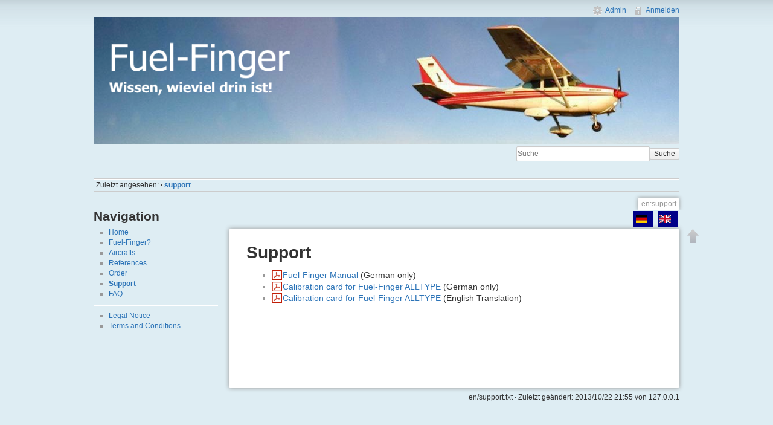

--- FILE ---
content_type: text/html; charset=utf-8
request_url: http://fuel-finger.com/doku.php/en:support
body_size: 3381
content:
<!DOCTYPE html>
<html lang="de" dir="ltr" class="no-js">
<head>
    <meta charset="utf-8" />
    <title>en:support [Fuel-Finger]</title>
    <script>(function(H){H.className=H.className.replace(/\bno-js\b/,'js')})(document.documentElement)</script>
    <meta name="generator" content="DokuWiki"/>
<meta name="robots" content="index,follow"/>
<meta name="keywords" content="en,support"/>
<meta name="description" content="Fuel-Finger ist das unentbehrliche Tool für den Piloten! Wissen, wieviel drin ist! "/>
<link rel="search" type="application/opensearchdescription+xml" href="/lib/exe/opensearch.php" title="Fuel-Finger"/>
<link rel="start" href="/"/>
<link rel="manifest" href="/lib/exe/manifest.php"/>
<link rel="alternate" type="application/rss+xml" title="Letzte Änderungen" href="/feed.php"/>
<link rel="alternate" type="application/rss+xml" title="Aktueller Namensraum" href="/feed.php?mode=list&amp;ns=en"/>
<link rel="alternate" type="text/html" title="HTML Klartext" href="/doku.php/en:support?do=export_xhtml"/>
<link rel="canonical" href="http://fuel-finger.com/doku.php/en:support"/>
<link rel="stylesheet" href="/lib/exe/css.php?t=fuelfinger-tpl&amp;tseed=347a92177998700f3412fc19907fea16"/>
<link rel="alternate" hreflang="de" href="http://fuel-finger.com/doku.php/de:support"/>
<link rel="alternate" hreflang="x-default" href="http://fuel-finger.com/doku.php/de:support"/>
<!--[if gte IE 9]><!-->
<script >/*<![CDATA[*/var NS='en';var JSINFO = {"id":"en:support","namespace":"en","ACT":"show","useHeadingNavigation":0,"useHeadingContent":0};
/*!]]>*/</script>
<script src="/lib/exe/jquery.php?tseed=34a552433bc33cc9c3bc32527289a0b2" defer="defer"></script>
<script src="/lib/exe/js.php?t=fuelfinger-tpl&amp;tseed=347a92177998700f3412fc19907fea16" defer="defer"></script>
<!--<![endif]-->
    <meta name="viewport" content="width=device-width,initial-scale=1" />
    <link rel="shortcut icon" href="/lib/tpl/fuelfinger-tpl/images/favicon.ico" />
<link rel="apple-touch-icon" href="/lib/tpl/fuelfinger-tpl/images/apple-touch-icon.png" />
    </head>

<body>
    <!--[if lte IE 7 ]><div id="IE7"><![endif]--><!--[if IE 8 ]><div id="IE8"><![endif]-->
    <div id="dokuwiki__site"><div id="dokuwiki__top"
        class="dokuwiki site mode_show showSidebar hasSidebar">

        
<!-- ********** HEADER ********** -->
<div id="dokuwiki__header"><div class="pad group">

    <img src="/lib/tpl/fuelfinger-tpl/images/logo.png" /></a>


    <div class="headings group">
        <ul class="a11y skip">
            <li><a href="#dokuwiki__content">zum Inhalt springen</a></li>
        </ul>

    </div>

    <div class="tools group">
        <!-- USER TOOLS -->
                    <div id="dokuwiki__usertools">
                <h3 class="a11y">Benutzer-Werkzeuge</h3>
                <ul>
                    <li><a href="/doku.php/en:support?do=admin"  class="action admin" rel="nofollow" title="Admin">Admin</a></li><li><a href="/doku.php/en:support?do=login&amp;sectok="  class="action login" rel="nofollow" title="Anmelden">Anmelden</a></li>                </ul>
            </div>
        
        <!-- SITE TOOLS -->
        <div id="dokuwiki__sitetools">
            <h3 class="a11y">Webseiten-Werkzeuge</h3>
            <form action="/doku.php/start" method="get" role="search" class="search doku_form" id="dw__search" accept-charset="utf-8"><input type="hidden" name="do" value="search" /><input type="hidden" name="id" value="en:support" /><div class="no"><input name="q" type="text" class="edit" title="[F]" accesskey="f" placeholder="Suche" autocomplete="on" id="qsearch__in" value="" /><button value="1" type="submit" title="Suche">Suche</button><div id="qsearch__out" class="ajax_qsearch JSpopup"></div></div></form>            <div class="mobileTools">
                <form action="/doku.php" method="get" accept-charset="utf-8"><div class="no"><input type="hidden" name="id" value="en:support" /><select name="do" class="edit quickselect" title="Werkzeuge"><option value="">Werkzeuge</option><optgroup label="Benutzer-Werkzeuge"><option value="login">Anmelden</option></optgroup></select><button type="submit">&gt;</button></div></form>            </div>
            <ul>
                            </ul>
        </div>

    </div>

    <!-- BREADCRUMBS -->
            <div class="breadcrumbs">
                                        <div class="trace"><span class="bchead">Zuletzt angesehen:</span> <span class="bcsep">•</span> <span class="curid"><bdi><a href="/doku.php/en:support"  class="breadcrumbs" title="en:support">support</a></bdi></span></div>
                    </div>
    
    
    <hr class="a11y" />
</div></div><!-- /header -->

        <div class="wrapper group">

                            <!-- ********** ASIDE ********** -->
                <div id="dokuwiki__aside"><div class="pad include group">
                    <h3 class="toggle">Seitenleiste</h3>
                    <div class="content">
                                                                        
<h1 class="sectionedit1" id="navigation">Navigation</h1>
<div class="level1">
<ul>
<li class="level1"><div class="li"> <a href="/doku.php/en:start" class="wikilink1" title="en:start" data-wiki-id="en:start">Home</a></div>
</li>
<li class="level1"><div class="li"> <a href="/doku.php/en:fuel-finger" class="wikilink1" title="en:fuel-finger" data-wiki-id="en:fuel-finger">Fuel-Finger?</a></div>
</li>
<li class="level1"><div class="li"> <a href="/doku.php/en:flugzeugtypen" class="wikilink1" title="en:flugzeugtypen" data-wiki-id="en:flugzeugtypen">Aircrafts</a></div>
</li>
<li class="level1"><div class="li"> <a href="/doku.php/en:referenzen" class="wikilink1" title="en:referenzen" data-wiki-id="en:referenzen">References</a></div>
</li>
<li class="level1"><div class="li"> <a href="/doku.php/en:bestellung" class="wikilink1" title="en:bestellung" data-wiki-id="en:bestellung">Order</a></div>
</li>
<li class="level1"><div class="li"> <a href="/doku.php/en:support" class="wikilink1" title="en:support" data-wiki-id="en:support">Support</a></div>
</li>
<li class="level1"><div class="li"> <a href="/doku.php/en:faq" class="wikilink1" title="en:faq" data-wiki-id="en:faq">FAQ</a></div>
</li>
</ul>
<hr />
<ul>
<li class="level1"><div class="li"> <a href="/doku.php/en:impressum" class="wikilink1" title="en:impressum" data-wiki-id="en:impressum">Legal Notice</a></div>
</li>
<li class="level1"><div class="li"> <a href="/doku.php/en:agb" class="wikilink1" title="en:agb" data-wiki-id="en:agb">Terms and Conditions</a></div>
</li>
</ul>



</div>
                                            </div>

		</div></div><!-- /aside -->
            
            <!-- ********** CONTENT ********** -->
            <div id="dokuwiki__content"><div class="pad group">


		<div class="pageId"><span>en:support</span></div>

<div class="plugin_translation "><ul><li class="a"><a class="wikilink1" title="Deutsch" href="/doku.php/de:support"><i><svg xmlns="http://www.w3.org/2000/svg" viewBox="0 0 640 480"><path fill="#ffce00" d="M0 320h640v160H0z"/><path d="M0 0h640v160H0z"/><path fill="#d00" d="M0 160h640v160H0z"/></svg></i></a></li><li class="span"><span class="wikilink1" title="English"><i><svg xmlns="http://www.w3.org/2000/svg" viewBox="0 0 640 480"><path fill="#012169" d="M0 0h640v480H0z"/><path fill="#FFF" d="m75 0 244 181L562 0h78v62L400 241l240 178v61h-80L320 301 81 480H0v-60l239-178L0 64V0h75z"/><path fill="#C8102E" d="m424 281 216 159v40L369 281h55zm-184 20 6 35L54 480H0l240-179zM640 0v3L391 191l2-44L590 0h50zM0 0l239 176h-60L0 42V0z"/><path fill="#FFF" d="M241 0v480h160V0H241zM0 160v160h640V160H0z"/><path fill="#C8102E" d="M0 193v96h640v-96H0zM273 0v480h96V0h-96z"/></svg></i></span></li></ul></div>
                <div class="page group">
                                                            <!-- wikipage start -->
                    <div lang="en" dir="ltr">
<h1 class="sectionedit1" id="support">Support</h1>
<div class="level1">
<ul>
<li class="level1"><div class="li"> <a href="/lib/exe/fetch.php/anleitung.pdf" class="media mediafile mf_pdf" title="anleitung.pdf (677.2 KB)">Fuel-Finger Manual</a> (German only)</div>
</li>
<li class="level1"><div class="li"> <a href="/lib/exe/fetch.php/alltype.pdf" class="media mediafile mf_pdf" title="alltype.pdf (29.7 KB)">Calibration card for Fuel-Finger ALLTYPE</a> (German only)</div>
</li>
<li class="level1"><div class="li"> <a href="/lib/exe/fetch.php/calibrationmanual.pdf" class="media mediafile mf_pdf" title="calibrationmanual.pdf (44.1 KB)">Calibration card for Fuel-Finger ALLTYPE</a> (English Translation)</div>
</li>
</ul>

</div>
</div>
                    <!-- wikipage stop -->
                                    </div>

                <div class="docInfo"><bdi>en/support.txt</bdi> · Zuletzt geändert: 2013/10/22 21:55 von <bdi>127.0.0.1</bdi></div>

                            </div></div><!-- /content -->

            <hr class="a11y" />

            <!-- PAGE ACTIONS -->
            <div id="dokuwiki__pagetools">
                <h3 class="a11y">Seiten-Werkzeuge</h3>
                <div class="tools">
                    <ul>
                        <li><a href="#dokuwiki__top"  class="action top" accesskey="t" rel="nofollow" title="Nach oben [T]"><span>Nach oben</span></a></li>                    </ul>
                </div>
            </div>
        </div><!-- /wrapper -->

        
<!-- ********** FOOTER ********** -->
<div id="dokuwiki__footer"><div class="pad">
    </div></div><!-- /footer -->

    </div></div><!-- /site -->

    <div class="no"><img src="/lib/exe/taskrunner.php?id=en%3Asupport&amp;1769534014" width="2" height="1" alt="" /></div>
    <div id="screen__mode" class="no"></div>    <!--[if ( lte IE 7 | IE 8 ) ]></div><![endif]-->
</body>
</html>
